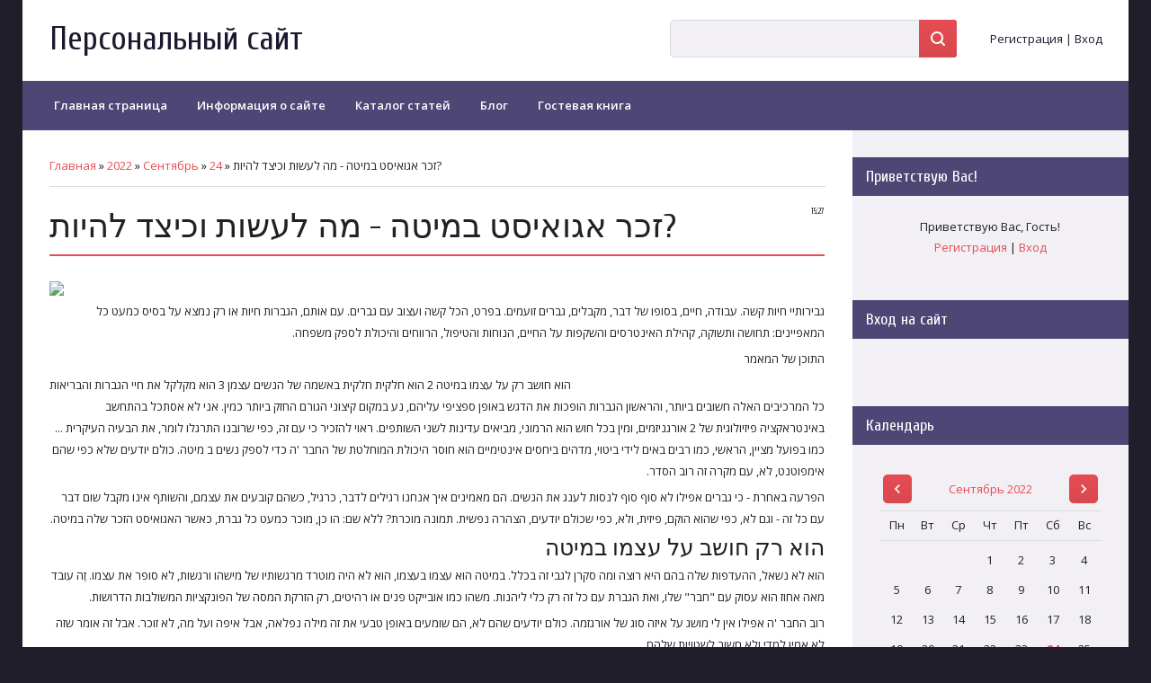

--- FILE ---
content_type: text/html; charset=UTF-8
request_url: http://re-resurs-obzor.ucoz.club/news/zkar_agvaistt_bmittha_mha_laashvt_vkaicd_lhaivt/2022-09-24-55
body_size: 13218
content:
<!DOCTYPE html>
<html id="root">
	<head>
<script type="text/javascript" src="/?bW9LZgkXKJwkf7MxmiEh8sKMnW1rvJjth2KthgMfq%5E8yOPE5Pi4%21su%21jBQPDmN0SRDJbeCbsAuYUWGUxv1QaT6SacJd4IY4RdGBJ6rnYQzHGNu05qyp%5E%3B9dS63LXelQWv8LwMWub%5EGFGE5W%213dt6BLNfYz%21pV%3BfTxQ0xdJeOIRvnBP36wnrZWJP4dOtrs9zRWgBgXbNimXSQeCMSAUVRVMGhqRlTRMCYVgl2"></script>
	<script type="text/javascript">new Image().src = "//counter.yadro.ru/hit;ucoznet?r"+escape(document.referrer)+(screen&&";s"+screen.width+"*"+screen.height+"*"+(screen.colorDepth||screen.pixelDepth))+";u"+escape(document.URL)+";"+Date.now();</script>
	<script type="text/javascript">new Image().src = "//counter.yadro.ru/hit;ucoz_desktop_ad?r"+escape(document.referrer)+(screen&&";s"+screen.width+"*"+screen.height+"*"+(screen.colorDepth||screen.pixelDepth))+";u"+escape(document.URL)+";"+Date.now();</script><script type="text/javascript">
if(typeof(u_global_data)!='object') u_global_data={};
function ug_clund(){
	if(typeof(u_global_data.clunduse)!='undefined' && u_global_data.clunduse>0 || (u_global_data && u_global_data.is_u_main_h)){
		if(typeof(console)=='object' && typeof(console.log)=='function') console.log('utarget already loaded');
		return;
	}
	u_global_data.clunduse=1;
	if('0'=='1'){
		var d=new Date();d.setTime(d.getTime()+86400000);document.cookie='adbetnetshowed=2; path=/; expires='+d;
		if(location.search.indexOf('clk2398502361292193773143=1')==-1){
			return;
		}
	}else{
		window.addEventListener("click", function(event){
			if(typeof(u_global_data.clunduse)!='undefined' && u_global_data.clunduse>1) return;
			if(typeof(console)=='object' && typeof(console.log)=='function') console.log('utarget click');
			var d=new Date();d.setTime(d.getTime()+86400000);document.cookie='adbetnetshowed=1; path=/; expires='+d;
			u_global_data.clunduse=2;
			new Image().src = "//counter.yadro.ru/hit;ucoz_desktop_click?r"+escape(document.referrer)+(screen&&";s"+screen.width+"*"+screen.height+"*"+(screen.colorDepth||screen.pixelDepth))+";u"+escape(document.URL)+";"+Date.now();
		});
	}
	
	new Image().src = "//counter.yadro.ru/hit;desktop_click_load?r"+escape(document.referrer)+(screen&&";s"+screen.width+"*"+screen.height+"*"+(screen.colorDepth||screen.pixelDepth))+";u"+escape(document.URL)+";"+Date.now();
}

setTimeout(function(){
	if(typeof(u_global_data.preroll_video_57322)=='object' && u_global_data.preroll_video_57322.active_video=='adbetnet') {
		if(typeof(console)=='object' && typeof(console.log)=='function') console.log('utarget suspend, preroll active');
		setTimeout(ug_clund,8000);
	}
	else ug_clund();
},3000);
</script>
		<meta http-equiv="Content-Type" content="text/html; charset=utf-8">
		<title>זכר אגואיסט במיטה - מה לעשות וכיצד להיות? - 24 Сентября 2022 - Персональный сайт</title>
		<meta name="viewport" content="width=device-width, initial-scale=1.0, maximum-scale=1.0, user-scalable=no" />
		
		
			<link rel="stylesheet" href="https://fonts.googleapis.com/css?family=Cuprum:400,400i,700,700i|Material+Icons|Open+Sans:300,300i,400,400i,600,600i,700,700i,800,800i&subset=cyrillic,greek" type="text/css" media="all" />
			<link rel="stylesheet" href="/.s/src/css/1710.css" type="text/css" media="all" />
		<script type="text/javascript">
			var navTitle = 'Персональный сайт';
		</script>
		<!--[if lt IE 9]>
			<script src="//oss.maxcdn.com/libs/html5shiv/3.7.0/html5shiv.js"></script>
		<![endif]-->
	
	<link rel="stylesheet" href="/.s/src/base.min.css" />
	<link rel="stylesheet" href="/.s/src/layer7.min.css" />

	<script src="/.s/src/jquery-3.6.0.min.js"></script>
	
	<script src="/.s/src/uwnd.min.js"></script>
	<script src="//s727.ucoz.net/cgi/uutils.fcg?a=uSD&ca=2&ug=999&isp=0&r=0.854843374329946"></script>
	<link rel="stylesheet" href="/.s/src/ulightbox/ulightbox.min.css" />
	<link rel="stylesheet" href="/.s/src/socCom.min.css" />
	<link rel="stylesheet" href="/.s/src/social.css" />
	<script src="/.s/src/ulightbox/ulightbox.min.js"></script>
	<script src="/.s/src/socCom.min.js"></script>
	<script src="//sys000.ucoz.net/cgi/uutils.fcg?a=soc_comment_get_data&site=sre-resurs-obzor"></script>
	<script>
/* --- UCOZ-JS-DATA --- */
window.uCoz = {"ssid":"720662232571705704773","country":"US","language":"ru","site":{"id":"sre-resurs-obzor","domain":null,"host":"re-resurs-obzor.ucoz.club"},"uLightboxType":1,"layerType":7,"module":"news","sign":{"7252":"Предыдущий","7251":"Запрошенный контент не может быть загружен. Пожалуйста, попробуйте позже.","7254":"Изменить размер","3125":"Закрыть","5255":"Помощник","5458":"Следующий","7253":"Начать слайд-шоу","7287":"Перейти на страницу с фотографией."}};
/* --- UCOZ-JS-CODE --- */

		function eRateEntry(select, id, a = 65, mod = 'news', mark = +select.value, path = '', ajax, soc) {
			if (mod == 'shop') { path = `/${ id }/edit`; ajax = 2; }
			( !!select ? confirm(select.selectedOptions[0].textContent.trim() + '?') : true )
			&& _uPostForm('', { type:'POST', url:'/' + mod + path, data:{ a, id, mark, mod, ajax, ...soc } });
		}

		function updateRateControls(id, newRate) {
			let entryItem = self['entryID' + id] || self['comEnt' + id];
			let rateWrapper = entryItem.querySelector('.u-rate-wrapper');
			if (rateWrapper && newRate) rateWrapper.innerHTML = newRate;
			if (entryItem) entryItem.querySelectorAll('.u-rate-btn').forEach(btn => btn.remove())
		}
 function uSocialLogin(t) {
			var params = {"ok":{"width":710,"height":390},"vkontakte":{"height":400,"width":790},"yandex":{"width":870,"height":515},"facebook":{"width":950,"height":520},"google":{"height":600,"width":700}};
			var ref = escape(location.protocol + '//' + ('re-resurs-obzor.ucoz.club' || location.hostname) + location.pathname + ((location.hash ? ( location.search ? location.search + '&' : '?' ) + 'rnd=' + Date.now() + location.hash : ( location.search || '' ))));
			window.open('/'+t+'?ref='+ref,'conwin','width='+params[t].width+',height='+params[t].height+',status=1,resizable=1,left='+parseInt((screen.availWidth/2)-(params[t].width/2))+',top='+parseInt((screen.availHeight/2)-(params[t].height/2)-20)+'screenX='+parseInt((screen.availWidth/2)-(params[t].width/2))+',screenY='+parseInt((screen.availHeight/2)-(params[t].height/2)-20));
			return false;
		}
		function TelegramAuth(user){
			user['a'] = 9; user['m'] = 'telegram';
			_uPostForm('', {type: 'POST', url: '/index/sub', data: user});
		}
function loginPopupForm(params = {}) { new _uWnd('LF', ' ', -250, -100, { closeonesc:1, resize:1 }, { url:'/index/40' + (params.urlParams ? '?'+params.urlParams : '') }) }
/* --- UCOZ-JS-END --- */
</script>

	<style>.UhideBlock{display:none; }</style>
</head>
	<body class="tmpl_body">
		<div id="utbr8214" rel="s727"></div>
		<!--U1AHEADER1Z--><header>
 <div class="wrapper">
 <div id="header">
 <div class="head-t">
 <div class="head-l">
 <div id="site-logo">
 <span class="site-l">
 <div class="nav-head">
 <div class="material-icons i_menu">menu</div>
 </div>
 <span class="site-n">
 <a href="http://re-resurs-obzor.ucoz.club/"><!-- <logo> -->Персональный сайт<!-- </logo> --></a>
 </span>
 </span>
 </div>
 </div>
 <div class="head-r">
 <div id="sch-box">
 <div class="material-icons i_search">search</div>
 <div class="search-box">
		<div class="searchForm">
			<form onsubmit="this.sfSbm.disabled=true" method="get" style="margin:0" action="/search/">
				<div align="center" class="schQuery">
					<input type="text" name="q" maxlength="30" size="20" class="queryField" />
				</div>
				<div align="center" class="schBtn">
					<input type="submit" class="searchSbmFl" name="sfSbm" value="Найти" />
				</div>
				<input type="hidden" name="t" value="0">
			</form>
		</div></div>
 </div>
 
 
 <div class="user-btns">
 <div class="material-icons i_person">person</div>
 <div id="user-box">
 
 <a title="Регистрация" href="/register"><!--<s3089>-->Регистрация<!--</s>--></a> 
 <span>|</span> 
 <a title="Вход" href="javascript:;" rel="nofollow" onclick="loginPopupForm(); return false;"><!--<s3087>-->Вход<!--</s>--></a>
 
 </div>
 </div>
 
 </div>
 </div>
 <nav>
 <div id="catmenu">
 <!-- <sblock_nmenu> -->

 <!-- <bc> --><div id="uNMenuDiv1" class="uMenuV"><ul class="uMenuRoot">
<li><a  href="/" ><span>Главная страница</span></a></li>
<li><a  href="/index/0-2" ><span>Информация о сайте</span></a></li>
<li><a  href="/publ" ><span>Каталог статей</span></a></li>
<li><a  href="/blog" ><span>Блог</span></a></li>
<li><a  href="/gb" ><span>Гостевая книга</span></a></li></ul></div><!-- </bc> -->
 
<!-- </sblock_nmenu> -->
 </div>
 </nav>
 </div>
 </div>
 </header><!--/U1AHEADER1Z-->
		<div class="wrapper main_wrapper">
			<!-- <global_promo> -->
			
			<!-- </global_promo> -->
			<div id="casing" class="module_news">
				
				<!-- <middle> -->
				<div id="content" >
				<section><!-- <body> --><div class="breadcrumbs-wrapper">
	<div class="breadcrumbs"><a href="http://re-resurs-obzor.ucoz.club/"><!--<s5176>-->Главная<!--</s>--></a> &raquo; <a class="dateBar breadcrumb-item" href="/news/2022-00">2022</a> <span class="breadcrumb-sep">&raquo;</span> <a class="dateBar breadcrumb-item" href="/news/2022-09">Сентябрь</a> <span class="breadcrumb-sep">&raquo;</span> <a class="dateBar breadcrumb-item" href="/news/2022-09-24">24</a> &raquo; זכר אגואיסט במיטה - מה לעשות וכיצד להיות?</div>
</div><hr />
<table border="0" width="100%" cellspacing="1" cellpadding="2" class="eBlock">
<tr><td width="100%"><div class="eTitle"><div style="float:right;font-size:9px;">15:27 </div>זכר אגואיסט במיטה - מה לעשות וכיצד להיות?</div></td></tr>
<tr><td class="eMessage"><div id="nativeroll_video_cont" style="display:none;"></div><img border="0" align="absmiddle" src="https://xiaogirls.com/uploads/2022/03/Busty-Girls-34.jpg">
<p style="direction:rtl">גבירותיי חיות קשה. עבודה, חיים, בסופו של דבר, מקבלים, גברים זועמים. בפרט, הכל קשה ועצוב עם גברים. עם אותם, הגברות חיות או רק נמצא על בסיס כמעט כל המאפיינים: תחושה ותשוקה, קהילת האינטרסים והשקפות על החיים, הנוחות והטיפול, הרווחים והיכולת לספק משפחה. </p>
<p style="direction:rtl">התוכן של המאמר</p>
הוא חושב רק על עצמו במיטה
2 הוא חלקית חלקית באשמה של הנשים עצמן
3 הוא מקלקל את חיי הגברות והבריאות
<p style="direction:rtl">כל המרכיבים האלה חשובים ביותר, והראשון הגברות הופכות את הדגש באופן ספציפי עליהם, נע במקום קיצוני הגורם החזק ביותר כמין. אני לא אסתכל בהתחשב באינטראקציה פיזיולוגית של 2 אורגניזמים, ומין בכל חוש הוא הרמוני, מביאים עדינות לשני השותפים. ראוי להזכיר כי עם זה, כפי שרובנו התרגלו לומר, את הבעיה העיקרית ... כמו בפועל מציין, הראשי, כמו רבים באים לידי ביטוי, מדהים ביחסים אינטימיים הוא חוסר היכולת המוחלטת של החבר 'ה כדי לספק נשים ב מיטה. כולם יודעים שלא כפי שהם אימפוטנט, לא, עם מקרה זה רוב הסדר. </p>
<p style="direction:rtl">הפרעה באחרת - כי גברים אפילו לא סוף סוף לנסות לענג את הנשים. הם מאמינים איך אנחנו רגילים לדבר, כרגיל, כשהם קובעים את עצמם, והשותף אינו מקבל שום דבר עם כל זה - וגם לא, כפי שהוא הוקם, פיזית, ולא, כפי שכולם יודעים, הצהרה נפשית. תמונה מוכרת? ללא שם: הו כן, מוכר כמעט כל גברת, כאשר האגואיסט הזכר שלה במיטה.</p>
<h2 style="direction:rtl">הוא רק חושב על עצמו במיטה</h2>
<p style="direction:rtl">הוא לא נשאל,
ההעדפות שלה בהם היא רוצה ומה סקרן לגבי זה בכלל. במיטה
הוא עצמו בעצמו, הוא לא היה מוטרד מרגשותיו של מישהו ורגשות, לא סופר את עצמו. זֶה
עובד מאה אחוז הוא עסוק עם "חבר" שלו, ואת הגברת עם כל זה רק
כלי ליהנות. משהו כמו אובייקט פנים או
רהיטים, רק הזרקת המסה של הפונקציות המשולבות הדרושות.</p>
<p style="direction:rtl">רוב החבר 'ה אפילו אין לי מושג על איזה סוג של אורגזמה. כולם יודעים שהם לא, הם שומעים באופן טבעי את זה מילה נפלאה, אבל איפה ועל מה, לא זוכר. אבל זה אומר שזה לא אמין למדי ולא חשוב לשטויות שלהם. <p style="direction:rtl"><blockquote>בישראל אין מקום חופשי לדעות קדומות, בעוד מדובר בכיתה בסוכנות ליווי. לאנשים המקומיים יש את הסטנדרטים המוסריים הגבוהים ביותר. בהחלט כולם מודעים לכך כיום eskzhetnitsa רק ליווי הלקוח באירוע, שומר את הראיון ואת ליווי אישה בכיתה VIP הוא אינדיקטור של המצב. </blockquote></p> זה יהיה רע אם לא היינו שם לב כי אורגזמה של הגברת כל הזמן קורה בעצמו, כמו אנשים משמשים להביע את עצמם, ולמען לו אפילו זה לא הכרחי לישון - טעות אחת נפוצה יותר ממך כל הזמן מדבר, קומה זכר. </p>
<p style="direction:rtl">כל אדם מראש רואה בעצמו מאהב ברמה גבוהה, ורק מ, כפי שכולם יודעים, 1 של נוכחותו של הגברת מחויבת לחוות תענוג פרוע. ואפילו לא צריך לומר כי מאצ'ו זה, לשים את זה בעדינות, עושה קצת, כפי שאנו מבטאים, תנועה בטלוויזיה פרימיטיבית, לעתים קרובות, ומאמין שזה נראה שהוא עשה את שותפו במלואו. "עשיתי כל שביכולתי! - זכר קורא. - סיימתי, ומסיבה כלשהי היא לא ". מה שזה לא יהיה מוזר, אבל מה שהוא עשה "כפי שהוא צריך", מובנת רק לו אחד ..</p>

<h2 style="direction:rtl">הוא חלקית חלקית באשמת הגברות בעצמם</h2>
<p style="direction:rtl">לעתים קרובות, ההתנהגות והתגובה של הגברות על התנהגות דומה של החבר 'ה תורמת, כמו במקרה, כך לא כלום בשנים האחרונות לא, בסופו של דבר השתנה. ועל מה, אם הוא וכל כך גדול, והיא סובלת? כשהגברת מאוהבת, היא יכולה לעצום את עיניו במשך זמן רב לאדישות, להסתגל אל השותף ולחקור אורגזמה. לא לכל אחד לא סוד מה נעשה על מה? ב -1, כדי לא לאכזב את גיבור המיטה שלך לא לפגוע באגו שלה. <a href="https://israelnightclub.com/apartments/%d7%93%d7%99%d7%a8%d7%95%d7%aa-%d7%93%d7%99%d7%a1%d7%a7%d7%a8%d7%98%d7%99%d7%95%d7%aa-%d7%91%d7%aa%d7%9c-%d7%90%d7%91%d7%99%d7%91/">דירות דיסקרטיות בתל אביב</a></p>
<p style="direction:rtl">השני, כך שזה לא, סוף סוף, לראות אותו על ידי פריגיד, כי שוב, כדי לדבר את הווידוי העצמי שלו, כל כך שביר כמו אגרטל קריסטל. זה עוקב אחר הסיבה השלישית: אם אדם לא יהיה מושלם מאוד במין, הוא לא סביר רק לבנות עניינים נוספים עם זה, כמו אנשים רגילים להביע, הגברת היא הזוועה העיקרית ומורכב לה. למה זה קורה ומה לעשות הוא איך רובנו התרגלו לדבר, נושא נפרד, אבל העובדה היא עובדה: הגברת נראה סובל סקס, כמה אנשים חושבים, מקבל כל הנאה ממנו.</p>
<p style="direction:rtl">כמה זה סוף סוף זה יכול להימשך? כן כמה בבקשה, אולי אפילו כל חיי. השאלה מתעוררת: אם יש צורך לסבול ולהיות צעצוע כדי לנקות מישהו, אבל לא שלך, כפי שהיינו מדברים, רצונות סקסיות? התשובה היא חד משמעית כאן - לא, אין צורך. <p style="direction:rtl"><blockquote>עמידות סובייטית וא נכון של מידע זרקו את המסקנה השגויה כי הליווי הוא משהו, ברירת המחדל, זה צריך להיות שותק על עובדה זו. אבל כמה יחידות יש מידע כי שירות ליווי בישראל אין שום דבר במשותף עם זנות. </blockquote></p> אם גבר הוא אגואיסט במיטה, אז לא, לשים את זה קצת, זה שווה שקט. אדם חייב להיות מודע לגברת ולספק אותה. לא יפגעו להיות מושג על האזורים והתכונות הארוגניים של הנשים של הגברות. </p>

<p style="direction:rtl">לכן, אדם חייב להיות מסוקרן באמצעות תחושה מחמירה שלו של היתרונות שלהם. אֵיך? כן לכאב רק! קול איך זה בשבילך ולתת לו לעשות את זה. ובוודאי עבור זה לשבח, הוא יהיה סוף סוף יהיה נחמד ייתן תמריץ לנסות עוד יותר. </p>
<p style="direction:rtl">כדי chagrin, רוב החבר 'ה הם לא מסוגלים לבוא עם תרחיש או משחק במיטה, הם לא רק יש מספיק פנטזיה. מישהו קטן יודע מה הבנות לקחת את התהליך בידיהם ולפעול! להסביר, להכתיב ולדרוש. כן כן, אנחנו דורשים! לאחר ששיחק על האגואיזם שלו, אנחנו דורשים, באופן כללי, לספק לך הנאה, בסופו של דבר, להראות לעצמך מאצ'ו אמיתי. זה לא הכרחי בשבילו כמה חושבים?</p>
<h2 style="direction:rtl">הוא מקלקל את חיי הגברות והבריאות</h2>
<p style="direction:rtl">לדברי פסיכולוגים וסקאולוגים, 6-7 מתוך 10 גבירותיות לא מקבלים אורגזמה ממין עם שותף. מה שזה לא יהיה מוזר, אבל עם כל זה הם לא פריגיד, בריאים פשוט לחוות אורגזמה, למשל, שביעות רצון עצמית. סטטיסטיקה נוראה? למרות Vtsioms ו Levada מרכז אינם עוסקים בחישובים דומים, אבל מצטער. זה מאוד שימושי לדעת איך מצב החיים והבריאות יש את רוב הגברות שלנו. כדי לתקן זאת, יש צורך מבני הנוער, לבסוף, לחנך בגברים אמפתיה ויחידה רגישה לגברת. יש לציין כי יש צורך בו היא זקוקה לאגואיסט מוצק, שטויות?</p>

<p style="direction:rtl">עוד על איך התכונה בבעלות זכר אגואיסט, וכיצד להסתדר איתו, אתה יכול לקרוא במאמר שלנו על ידי הפניה. </p></p>
		<script>
			var container = document.getElementById('nativeroll_video_cont');

			if (container) {
				var parent = container.parentElement;

				if (parent) {
					const wrapper = document.createElement('div');
					wrapper.classList.add('js-teasers-wrapper');

					parent.insertBefore(wrapper, container.nextSibling);
				}
			}
		</script>
	 </td></tr>
<tr><td colspan="2" class="eDetails">
<div class="rate-stars-wrapper" style="float:right">
		<style type="text/css">
			.u-star-rating-16 { list-style:none; margin:0px; padding:0px; width:80px; height:16px; position:relative; background: url('/.s/t/1710/rating.png') top left repeat-x }
			.u-star-rating-16 li{ padding:0px; margin:0px; float:left }
			.u-star-rating-16 li a { display:block;width:16px;height: 16px;line-height:16px;text-decoration:none;text-indent:-9000px;z-index:20;position:absolute;padding: 0px;overflow:hidden }
			.u-star-rating-16 li a:hover { background: url('/.s/t/1710/rating.png') left center;z-index:2;left:0px;border:none }
			.u-star-rating-16 a.u-one-star { left:0px }
			.u-star-rating-16 a.u-one-star:hover { width:16px }
			.u-star-rating-16 a.u-two-stars { left:16px }
			.u-star-rating-16 a.u-two-stars:hover { width:32px }
			.u-star-rating-16 a.u-three-stars { left:32px }
			.u-star-rating-16 a.u-three-stars:hover { width:48px }
			.u-star-rating-16 a.u-four-stars { left:48px }
			.u-star-rating-16 a.u-four-stars:hover { width:64px }
			.u-star-rating-16 a.u-five-stars { left:64px }
			.u-star-rating-16 a.u-five-stars:hover { width:80px }
			.u-star-rating-16 li.u-current-rating { top:0 !important; left:0 !important;margin:0 !important;padding:0 !important;outline:none;background: url('/.s/t/1710/rating.png') left bottom;position: absolute;height:16px !important;line-height:16px !important;display:block;text-indent:-9000px;z-index:1 }
		</style><script>
			var usrarids = {};
			function ustarrating(id, mark) {
				if (!usrarids[id]) {
					usrarids[id] = 1;
					$(".u-star-li-"+id).hide();
					_uPostForm('', { type:'POST', url:`/news`, data:{ a:65, id, mark, mod:'news', ajax:'2' } })
				}
			}
		</script><ul id="uStarRating55" class="uStarRating55 u-star-rating-16" title="Рейтинг: 0.0/0">
			<li id="uCurStarRating55" class="u-current-rating uCurStarRating55" style="width:0%;"></li><li class="u-star-li-55"><a href="javascript:;" onclick="ustarrating('55', 1)" class="u-one-star">1</a></li>
				<li class="u-star-li-55"><a href="javascript:;" onclick="ustarrating('55', 2)" class="u-two-stars">2</a></li>
				<li class="u-star-li-55"><a href="javascript:;" onclick="ustarrating('55', 3)" class="u-three-stars">3</a></li>
				<li class="u-star-li-55"><a href="javascript:;" onclick="ustarrating('55', 4)" class="u-four-stars">4</a></li>
				<li class="u-star-li-55"><a href="javascript:;" onclick="ustarrating('55', 5)" class="u-five-stars">5</a></li></ul></div>

<span class="e-reads"><span class="ed-title"><!--<s3177>-->Просмотров<!--</s>-->:</span> <span class="ed-value">249</span></span><span class="ed-sep"> | </span>
<span class="e-author"><span class="ed-title"><!--<s3178>-->Добавил<!--</s>-->:</span> <span class="ed-value"><a href="javascript:;" rel="nofollow" onclick="window.open('/index/8-1', 'up1', 'scrollbars=1,top=0,left=0,resizable=1,width=700,height=375'); return false;">tammara1qfbo</a></span></span>

<span class="ed-sep"> | </span><span class="e-rating"><span class="ed-title"><!--<s3119>-->Рейтинг<!--</s>-->:</span> <span class="ed-value"><span id="entRating55">0.0</span>/<span id="entRated55">0</span></span></span></td></tr>
</table>
<table border="0" cellpadding="0" cellspacing="0" width="100%">
<tr><td width="60%" height="25"><!--<s5183>-->Всего комментариев<!--</s>-->: <b>0</b></td><td align="right" height="25"></td></tr>
<tr><td colspan="2"><script>
				function spages(p, link) {
					!!link && location.assign(atob(link));
				}
			</script>
			<div id="comments"></div>
			<div id="newEntryT"></div>
			<div id="allEntries"></div>
			<div id="newEntryB"></div>
			<script>
				(function() {
					'use strict';
					var commentID = ( /comEnt(\d+)/.exec(location.hash) || {} )[1];
					if (!commentID) {
						return window.console && console.info && console.info('comments, goto page', 'no comment id');
					}
					var selector = '#comEnt' + commentID;
					var target = $(selector);
					if (target.length) {
						$('html, body').animate({
							scrollTop: ( target.eq(0).offset() || { top: 0 } ).top
						}, 'fast');
						return window.console && console.info && console.info('comments, goto page', 'found element', selector);
					}
					$.get('/index/802', {
						id: commentID
					}).then(function(response) {
						if (!response.page) {
							return window.console && console.warn && console.warn('comments, goto page', 'no page within response', response);
						}
						spages(response.page);
						setTimeout(function() {
							target = $(selector);
							if (!target.length) {
								return window.console && console.warn && console.warn('comments, goto page', 'comment element not found', selector);
							}
							$('html, body').animate({
								scrollTop: ( target.eq(0).offset() || { top: 0 } ).top
							}, 'fast');
							return window.console && console.info && console.info('comments, goto page', 'scrolling to', selector);
						}, 500);
					}, function(response) {
						return window.console && console.error && console.error('comments, goto page', response.responseJSON);
					});
				})();
			</script>
		</td></tr>
<tr><td colspan="2" align="center"></td></tr>
<tr><td colspan="2" height="10"></td></tr>
</table>
<form name="socail_details" id="socail_details" onsubmit="return false;">
						   <input type="hidden" name="social" value="">
						   <input type="hidden" name="data" value="">
						   <input type="hidden" name="id" value="55">
						   <input type="hidden" name="ssid" value="720662232571705704773">
					   </form><div id="postFormContent" class="">
		<form method="post" name="addform" id="acform" action="/index/" onsubmit="return addcom(this)" class="news-com-add" data-submitter="addcom"><script>
		function _dS(a){var b=a.split(''),c=b.pop();return b.map(function(d){var e=d.charCodeAt(0)-c;return String.fromCharCode(32>e?127-(32-e):e)}).join('')}
		var _y8M = _dS('Dqvx}|(|"xmE*pqllmv*(viumE*{w{*(~it}mE*;@@@==>?@*(7F8');
		function addcom( form, data = {} ) {
			if (document.getElementById('addcBut')) {
				document.getElementById('addcBut').disabled = true;
			} else {
				try { document.addform.submit.disabled = true; } catch(e) {}
			}

			if (document.getElementById('eMessage')) {
				document.getElementById('eMessage').innerHTML = '<span style="color:#999"><img src="/.s/img/ma/m/i2.gif" border="0" align="absmiddle" width="13" height="13"> Идёт передача данных...</span>';
			}

			_uPostForm(form, { type:'POST', url:'/index/', data })
			return false
		}
document.write(_y8M);</script>
				<div class="mc-widget">
					<script>
						var socRedirect = location.protocol + '//' + ('re-resurs-obzor.ucoz.club' || location.hostname) + location.pathname + location.search + (location.hash && location.hash != '#' ? '#reloadPage,' + location.hash.substr(1) : '#reloadPage,gotoAddCommentForm' );
						socRedirect = encodeURIComponent(socRedirect);

						try{var providers = {};} catch (e) {}

						function socialRepost(entry_link, message) {
							console.log('Check witch Social network is connected.');

							var soc_type = jQuery("form#acform input[name='soc_type']").val();
							switch (parseInt(soc_type)) {
							case 101:
								console.log('101');
								var newWin = window.open('https://vk.com/share.php?url='+entry_link+'&description='+message+'&noparse=1','window','width=640,height=500,scrollbars=yes,status=yes');
							  break;
							case 102:
								console.log('102');
								var newWin = window.open('https://www.facebook.com/sharer/sharer.php?u='+entry_link+'&description='+encodeURIComponent(message),'window','width=640,height=500,scrollbars=yes,status=yes');
							  break;
							case 103:
								console.log('103');

							  break;
							case 104:
								console.log('104');

							  break;
							case 105:
								console.log('105');

							  break;
							case 106:
								console.log('106');

							  break;
							case 107:
								console.log('107');
								var newWin = window.open('https://twitter.com/intent/tweet?source=webclient&url='+entry_link+'&text='+encodeURIComponent(message)+'&callback=?','window','width=640,height=500,scrollbars=yes,status=yes');
							  break;
							case 108:
								console.log('108');

							  break;
							case 109:
								console.log('109');
								var newWin = window.open('https://plusone.google.com/_/+1/confirm?hl=en&url='+entry_link,'window','width=600,height=610,scrollbars=yes,status=yes');
							  break;
							}
						}

						function updateSocialDetails(type) {
							console.log('updateSocialDetails');
							jQuery.getScript('//sys000.ucoz.net/cgi/uutils.fcg?a=soc_comment_get_data&site=sre-resurs-obzor&type='+type, function() {
								jQuery("form#socail_details input[name='social']").val(type);
								jQuery("form#socail_details input[name=data]").val(data[type]);
								jQuery("form#acform input[name=data]").val(data[type]);
								_uPostForm('socail_details',{type:'POST',url:'/index/778', data:{'m':'2', 'vi_commID': '', 'catPath': ''}});
							});
						}

						function logoutSocial() {
							console.log('delete cookie');
							delete_msg_cookie();
							jQuery.getScript('//sys000.ucoz.net/cgi/uutils.fcg?a=soc_comment_clear_data&site=sre-resurs-obzor', function(){window.location.reload();});
						}

						function utf8_to_b64( str) {
							return window.btoa(encodeURIComponent( escape( str )));
						}

						function b64_to_utf8( str) {
							return unescape(decodeURIComponent(window.atob( str )));
						}

						function getCookie(c_name) {
							var c_value = " " + document.cookie;
							var c_start = c_value.indexOf(" " + c_name + "=");
							if (c_start == -1) {
								c_value = null;
							} else {
								c_start = c_value.indexOf("=", c_start) + 1;
								var c_end = c_value.indexOf(";", c_start);
								if (c_end == -1) {
									c_end = c_value.length;
								}
								c_value = unescape(c_value.substring(c_start,c_end));
							}
							return c_value;
						}

						var delete_msg_cookie = function() {
							console.log('delete_msg_cookie');
							document.cookie = 'msg=;expires=Thu, 01 Jan 1970 00:00:01 GMT;';
						};

						function preSaveMessage() {
							var msg = jQuery("form#acform textarea").val();
							if (msg.length > 0) {
								document.cookie = "msg="+utf8_to_b64(msg)+";"; //path="+window.location.href+";
							}
						}

						function googleAuthHandler(social) {
							if (!social) return
							if (!social.enabled || !social.handler) return

							social.window = window.open(social.url, '_blank', 'width=600,height=610');
							social.intervalId = setInterval(function(social) {
								if (social.window.closed) {
									clearInterval(social.intervalId)
									self.location.reload()
								}
							}, 1000, social)
						}

						

						(function(jq) {
							jq(document).ready(function() {
								
																
								jQuery(".uf-tooltip a.uf-tt-exit").attr('href','/index/10');
								console.log('ready - update details');
								console.log('scurrent', window.scurrent);
								if (typeof(window.scurrent) != 'undefined' && scurrent > 0 && data[scurrent]) {
									jQuery("#postFormContent").html('<div style="width:100%;text-align:center;padding-top:50px;"><img alt="" src="/.s/img/ma/m/i3.gif" border="0" width="220" height="19" /></div>');

									jQuery("form#socail_details input[name=social]").val(scurrent);
									jQuery("form#socail_details input[name=data]").val(data[scurrent]);
									updateSocialDetails(scurrent);
								}
								jQuery('a#js-ucf-start').on('click', function(event) {
									event.preventDefault();
									if (scurrent == 0) {
										window.open("//sys000.ucoz.net/cgi/uutils.fcg?a=soc_comment_auth",'SocialLoginWnd','width=500,height=350,resizable=yes,titlebar=yes');
									}
								});

								jQuery('#acform a.login-with').on('click', function(event) {
									event.preventDefault();
									let social = providers[ this.dataset.social ];

									if (typeof(social) != 'undefined' && social.enabled == 1) {
										if (social.handler) {
											social.handler(social);
										} else {
											// unetLoginWnd
											let newWin = window.open(social.url, "_blank", 'width=600,height=610,scrollbars=yes,status=yes');
										}
									}
								});
							});
						})(jQuery);
					</script>
				</div>

<div class="uForm uComForm">
	
	<div class="uauth-small-links uauth-links-set1"><span class="auth-links-label">Войдите:</span> <div class="auth-social-list inline-social-list"><a href="javascript:;" onclick="window.open('https://login.uid.me/?site=sre-resurs-obzor&ref='+escape(location.protocol + '//' + ('re-resurs-obzor.ucoz.club' || location.hostname) + location.pathname + ((location.hash ? ( location.search ? location.search + '&' : '?' ) + 'rnd=' + Date.now() + location.hash : ( location.search || '' )))),'uidLoginWnd','width=580,height=450,resizable=yes,titlebar=yes');return false;" class="login-with uid" title="Войти через uID" rel="nofollow"><i></i></a><a href="javascript:;" onclick="return uSocialLogin('vkontakte');" data-social="vkontakte" class="login-with vkontakte" title="Войти через ВКонтакте" rel="nofollow"><i></i></a><a href="javascript:;" onclick="return uSocialLogin('facebook');" data-social="facebook" class="login-with facebook" title="Войти через Facebook" rel="nofollow"><i></i></a><a href="javascript:;" onclick="return uSocialLogin('yandex');" data-social="yandex" class="login-with yandex" title="Войти через Яндекс" rel="nofollow"><i></i></a><a href="javascript:;" onclick="return uSocialLogin('google');" data-social="google" class="login-with google" title="Войти через Google" rel="nofollow"><i></i></a><a href="javascript:;" onclick="return uSocialLogin('ok');" data-social="ok" class="login-with ok" title="Войти через Одноклассники" rel="nofollow"><i></i></a></div></div>
	<div class="uComForm-inner">
		<span class="ucf-avatar"><img src="/.s/img/icon/social/noavatar.png" alt="avatar" /></span>
		<div class="ucf-content ucf-start-content">
			<ul class="uf-form ucf-form">
				<li><textarea class="uf-txt-input commFl js-start-txt" placeholder="Оставьте ваш комментарий..."></textarea>
				<li><button class="uf-btn" onclick="preSaveMessage(); window.open('/index/800?ref='+window.location.href, 'SocialLoginWnd', 'width=500,height=410,resizable=yes,titlebar=yes');">Отправить</button>
			</ul>
		</div>
	</div>
	
</div><input type="hidden" name="ssid" value="720662232571705704773" />
				<input type="hidden" name="a"  value="36" />
				<input type="hidden" name="m"  value="2" />
				<input type="hidden" name="id" value="55" />
				
				<input type="hidden" name="soc_type" id="csoc_type" />
				<input type="hidden" name="data" id="cdata" />
			</form>
		</div>
<!-- </body> --></section>
				</div>
				
				<aside id="sidebar">
					<div class="sidebox marked"><div class="sidetitle"><span><!--<s5212>-->Приветствую Вас<!--</s>-->!</span></div>
					<div class="inner">
						<div class="user-box">
							
							<div class="user-ttl"><!--<s5212>-->Приветствую Вас<!--</s>-->, <span>Гость</span>!</div>
							<div class="user-btns"><a title="Регистрация" href="/register"><!--<s3089>-->Регистрация<!--</s>--></a> <span>|</span> <a title="Вход" href="javascript:;" rel="nofollow" onclick="loginPopupForm(); return false;"><!--<s3087>-->Вход<!--</s>--></a></div>
						</div>
					</div>
					</div>
					<!--U1CLEFTER1Z--><!-- <block1> -->

<!-- </block1> -->

<!-- <block2> -->

<!-- </block2> -->

<!-- <block3> -->

<!-- </block3> -->

<!-- <block4> -->

<!-- </block4> -->

<!-- <block5> -->

<!-- </block5> -->

<!-- <block6> -->

<div class="sidebox">
 <div class="sidetitle">
 <span><!-- <bt> --><!--<s5158>-->Вход на сайт<!--</s>--><!-- </bt> --></span></div>
 <div class="inner">
 <!-- <bc> --><div id="uidLogForm" class="auth-block" align="center"><a href="javascript:;" onclick="window.open('https://login.uid.me/?site=sre-resurs-obzor&ref='+escape(location.protocol + '//' + ('re-resurs-obzor.ucoz.club' || location.hostname) + location.pathname + ((location.hash ? ( location.search ? location.search + '&' : '?' ) + 'rnd=' + Date.now() + location.hash : ( location.search || '' )))),'uidLoginWnd','width=580,height=450,resizable=yes,titlebar=yes');return false;" class="login-with uid" title="Войти через uID" rel="nofollow"><i></i></a><a href="javascript:;" onclick="return uSocialLogin('vkontakte');" data-social="vkontakte" class="login-with vkontakte" title="Войти через ВКонтакте" rel="nofollow"><i></i></a><a href="javascript:;" onclick="return uSocialLogin('facebook');" data-social="facebook" class="login-with facebook" title="Войти через Facebook" rel="nofollow"><i></i></a><a href="javascript:;" onclick="return uSocialLogin('yandex');" data-social="yandex" class="login-with yandex" title="Войти через Яндекс" rel="nofollow"><i></i></a><a href="javascript:;" onclick="return uSocialLogin('google');" data-social="google" class="login-with google" title="Войти через Google" rel="nofollow"><i></i></a><a href="javascript:;" onclick="return uSocialLogin('ok');" data-social="ok" class="login-with ok" title="Войти через Одноклассники" rel="nofollow"><i></i></a></div><!-- </bc> -->
 </div>
 </div>

<!-- </block6> -->

<!-- <block7> -->

<!-- </block7> -->

<!-- <block8> -->

<div class="sidebox">
 <div class="sidetitle">
 <span><!-- <bt> --><!--<s5171>-->Календарь<!--</s>--><!-- </bt> --></span></div>
 <div class="inner">
 <div align="center"><!-- <bc> -->
		<table border="0" cellspacing="1" cellpadding="2" class="calTable">
			<tr><td align="center" class="calMonth" colspan="7"><a title="Август 2022" class="calMonthLink cal-month-link-prev" rel="nofollow" href="/news/2022-08">&laquo;</a>&nbsp; <a class="calMonthLink cal-month-current" rel="nofollow" href="/news/2022-09">Сентябрь 2022</a> &nbsp;<a title="Октябрь 2022" class="calMonthLink cal-month-link-next" rel="nofollow" href="/news/2022-10">&raquo;</a></td></tr>
		<tr>
			<td align="center" class="calWday">Пн</td>
			<td align="center" class="calWday">Вт</td>
			<td align="center" class="calWday">Ср</td>
			<td align="center" class="calWday">Чт</td>
			<td align="center" class="calWday">Пт</td>
			<td align="center" class="calWdaySe">Сб</td>
			<td align="center" class="calWdaySu">Вс</td>
		</tr><tr><td>&nbsp;</td><td>&nbsp;</td><td>&nbsp;</td><td align="center" class="calMday">1</td><td align="center" class="calMday">2</td><td align="center" class="calMday">3</td><td align="center" class="calMday">4</td></tr><tr><td align="center" class="calMday">5</td><td align="center" class="calMday">6</td><td align="center" class="calMday">7</td><td align="center" class="calMday">8</td><td align="center" class="calMday">9</td><td align="center" class="calMday">10</td><td align="center" class="calMday">11</td></tr><tr><td align="center" class="calMday">12</td><td align="center" class="calMday">13</td><td align="center" class="calMday">14</td><td align="center" class="calMday">15</td><td align="center" class="calMday">16</td><td align="center" class="calMday">17</td><td align="center" class="calMday">18</td></tr><tr><td align="center" class="calMday">19</td><td align="center" class="calMday">20</td><td align="center" class="calMday">21</td><td align="center" class="calMday">22</td><td align="center" class="calMday">23</td><td align="center" class="calMdayIsA"><a class="calMdayLink" href="/news/2022-09-24" title="1 Сообщений">24</a></td><td align="center" class="calMday">25</td></tr><tr><td align="center" class="calMday">26</td><td align="center" class="calMday">27</td><td align="center" class="calMday">28</td><td align="center" class="calMday">29</td><td align="center" class="calMday">30</td></tr></table><!-- </bc> --></div>
 </div>
 </div>

<!-- </block8> -->

<!-- <block9> -->

<div class="sidebox">
 <div class="sidetitle">
 <span><!-- <bt> --><!--<s5347>-->Архив записей<!--</s>--><!-- </bt> --></span></div>
 <div class="inner">
 <!-- <bc> --><ul class="archUl"><li class="archLi"><a class="archLink" href="/news/2020-08">2020 Август</a></li><li class="archLi"><a class="archLink" href="/news/2020-10">2020 Октябрь</a></li><li class="archLi"><a class="archLink" href="/news/2020-11">2020 Ноябрь</a></li><li class="archLi"><a class="archLink" href="/news/2020-12">2020 Декабрь</a></li><li class="archLi"><a class="archLink" href="/news/2022-01">2022 Январь</a></li><li class="archLi"><a class="archLink" href="/news/2022-03">2022 Март</a></li><li class="archLi"><a class="archLink" href="/news/2022-04">2022 Апрель</a></li><li class="archLi"><a class="archLink" href="/news/2022-06">2022 Июнь</a></li><li class="archLi"><a class="archLink" href="/news/2022-07">2022 Июль</a></li><li class="archLi"><a class="archLink" href="/news/2022-09">2022 Сентябрь</a></li><li class="archLi"><a class="archLink" href="/news/2022-12">2022 Декабрь</a></li><li class="archLi"><a class="archLink" href="/news/2023-01">2023 Январь</a></li><li class="archLi"><a class="archLink" href="/news/2023-02">2023 Февраль</a></li><li class="archLi"><a class="archLink" href="/news/2023-03">2023 Март</a></li><li class="archLi"><a class="archLink" href="/news/2023-04">2023 Апрель</a></li><li class="archLi"><a class="archLink" href="/news/2023-07">2023 Июль</a></li><li class="archLi"><a class="archLink" href="/news/2023-11">2023 Ноябрь</a></li><li class="archLi"><a class="archLink" href="/news/2025-09">2025 Сентябрь</a></li></ul><!-- </bc> -->
 </div>
 </div>

<!-- </block9> -->

<!-- <block10> -->

<!-- </block10> -->

<!-- <block11> -->

<!-- </block11> -->

<!-- <block12> -->
<div class="sidebox">
 <div class="sidetitle">
 <span><!-- <bt> --><!--<s5204>-->Друзья сайта<!--</s>--><!-- </bt> --></span></div>
 <div class="inner">
 <!-- <bc> --><!--<s1546>--><ul>



</ul><!--</s>--><!-- </bc> -->
 </div>
 </div>
<!-- </block12> -->

<!-- <block13> -->

<div class="sidebox">
 <div class="sidetitle">
 <span><!-- <bt> --><!--<s5195>-->Статистика<!--</s>--><!-- </bt> --></span></div>
 <div class="inner">
 <div align="center"><!-- <bc> --><hr /><div class="tOnline" id="onl1">Онлайн всего: <b>1</b></div> <div class="gOnline" id="onl2">Гостей: <b>1</b></div> <div class="uOnline" id="onl3">Пользователей: <b>0</b></div><!-- </bc> --></div>
 </div>
 </div>

<!-- </block13> --><!--/U1CLEFTER1Z-->

				</aside>
				
				<!-- </middle> -->
				
			</div>
		</div>
	<!--U1BFOOTER1Z-->
	<footer>
		<div id="footer">
			<div class="wrapper">
				<div class="foot-l"><!-- <copy> -->Copyright MyCorp &copy; 2026<!-- </copy> --></div>
				<div class="foot-r"><!-- "' --><span class="pbJkjYkA"><a href="https://www.ucoz.ru/" title="Сайт работает на uCoz" target="_blank" rel="nofollow">uCoz</a></span></div>
			</div>
		</div>
	</footer>
	<!--/U1BFOOTER1Z-->
	<div class="owerflow-layer"></div>
	<div class="mm-wrapper">
	    <div class="mobile-menu-container">
		<i class="material-icons i_close">close</i>
	    </div>
	</div>
	<script type="text/javascript" src="/.s/t/1710/ui.js"></script>
	<script src="https://ajax.googleapis.com/ajax/libs/webfont/1.6.26/webfont.js"></script>
	</body>
</html>

 
<!-- 0.1112111 (s727) -->